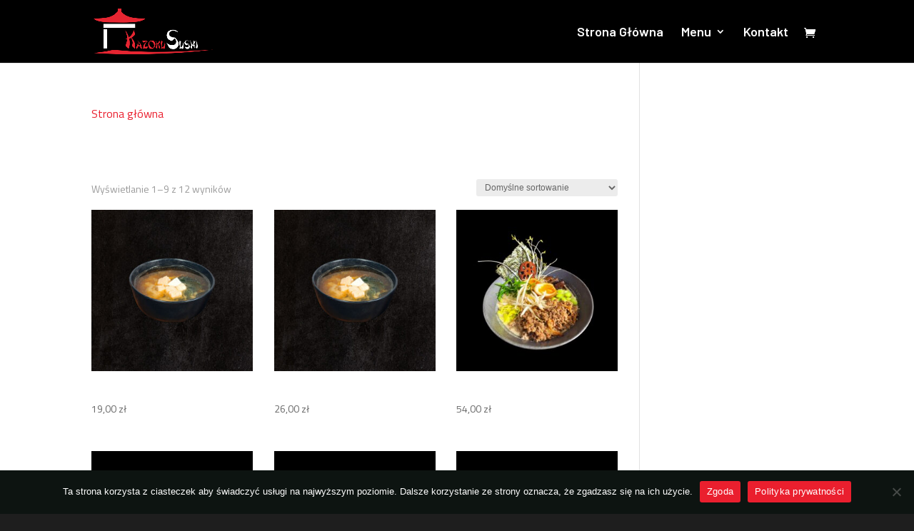

--- FILE ---
content_type: text/html; charset=UTF-8
request_url: https://kazokusushi.pl/kategoria-produktu/zupy/
body_size: 12275
content:
<!DOCTYPE html>
<html lang="pl-PL">
<head>
	<meta charset="UTF-8" />
<meta http-equiv="X-UA-Compatible" content="IE=edge">
	<link rel="pingback" href="https://kazokusushi.pl/xmlrpc.php" />

	<script type="text/javascript">
		document.documentElement.className = 'js';
	</script>
	
	<script>var et_site_url='https://kazokusushi.pl';var et_post_id='0';function et_core_page_resource_fallback(a,b){"undefined"===typeof b&&(b=a.sheet.cssRules&&0===a.sheet.cssRules.length);b&&(a.onerror=null,a.onload=null,a.href?a.href=et_site_url+"/?et_core_page_resource="+a.id+et_post_id:a.src&&(a.src=et_site_url+"/?et_core_page_resource="+a.id+et_post_id))}
</script><title>Zupy | Kazoku Sushi - Pyszne sushi w Pruszczu Gdańskim</title>
<meta name='robots' content='max-image-preview:large' />
	<style>img:is([sizes="auto" i], [sizes^="auto," i]) { contain-intrinsic-size: 3000px 1500px }</style>
	<link rel='dns-prefetch' href='//fonts.googleapis.com' />
<link rel="alternate" type="application/rss+xml" title="Kazoku Sushi - Pyszne sushi w Pruszczu Gdańskim &raquo; Kanał z wpisami" href="https://kazokusushi.pl/feed/" />
<link rel="alternate" type="application/rss+xml" title="Kazoku Sushi - Pyszne sushi w Pruszczu Gdańskim &raquo; Kanał z komentarzami" href="https://kazokusushi.pl/comments/feed/" />
<link rel="alternate" type="application/rss+xml" title="Kanał Kazoku Sushi - Pyszne sushi w Pruszczu Gdańskim &raquo; Zupy Kategoria" href="https://kazokusushi.pl/kategoria-produktu/zupy/feed/" />
<script type="text/javascript">
/* <![CDATA[ */
window._wpemojiSettings = {"baseUrl":"https:\/\/s.w.org\/images\/core\/emoji\/16.0.1\/72x72\/","ext":".png","svgUrl":"https:\/\/s.w.org\/images\/core\/emoji\/16.0.1\/svg\/","svgExt":".svg","source":{"concatemoji":"https:\/\/kazokusushi.pl\/wp-includes\/js\/wp-emoji-release.min.js?ver=6.8.3"}};
/*! This file is auto-generated */
!function(s,n){var o,i,e;function c(e){try{var t={supportTests:e,timestamp:(new Date).valueOf()};sessionStorage.setItem(o,JSON.stringify(t))}catch(e){}}function p(e,t,n){e.clearRect(0,0,e.canvas.width,e.canvas.height),e.fillText(t,0,0);var t=new Uint32Array(e.getImageData(0,0,e.canvas.width,e.canvas.height).data),a=(e.clearRect(0,0,e.canvas.width,e.canvas.height),e.fillText(n,0,0),new Uint32Array(e.getImageData(0,0,e.canvas.width,e.canvas.height).data));return t.every(function(e,t){return e===a[t]})}function u(e,t){e.clearRect(0,0,e.canvas.width,e.canvas.height),e.fillText(t,0,0);for(var n=e.getImageData(16,16,1,1),a=0;a<n.data.length;a++)if(0!==n.data[a])return!1;return!0}function f(e,t,n,a){switch(t){case"flag":return n(e,"\ud83c\udff3\ufe0f\u200d\u26a7\ufe0f","\ud83c\udff3\ufe0f\u200b\u26a7\ufe0f")?!1:!n(e,"\ud83c\udde8\ud83c\uddf6","\ud83c\udde8\u200b\ud83c\uddf6")&&!n(e,"\ud83c\udff4\udb40\udc67\udb40\udc62\udb40\udc65\udb40\udc6e\udb40\udc67\udb40\udc7f","\ud83c\udff4\u200b\udb40\udc67\u200b\udb40\udc62\u200b\udb40\udc65\u200b\udb40\udc6e\u200b\udb40\udc67\u200b\udb40\udc7f");case"emoji":return!a(e,"\ud83e\udedf")}return!1}function g(e,t,n,a){var r="undefined"!=typeof WorkerGlobalScope&&self instanceof WorkerGlobalScope?new OffscreenCanvas(300,150):s.createElement("canvas"),o=r.getContext("2d",{willReadFrequently:!0}),i=(o.textBaseline="top",o.font="600 32px Arial",{});return e.forEach(function(e){i[e]=t(o,e,n,a)}),i}function t(e){var t=s.createElement("script");t.src=e,t.defer=!0,s.head.appendChild(t)}"undefined"!=typeof Promise&&(o="wpEmojiSettingsSupports",i=["flag","emoji"],n.supports={everything:!0,everythingExceptFlag:!0},e=new Promise(function(e){s.addEventListener("DOMContentLoaded",e,{once:!0})}),new Promise(function(t){var n=function(){try{var e=JSON.parse(sessionStorage.getItem(o));if("object"==typeof e&&"number"==typeof e.timestamp&&(new Date).valueOf()<e.timestamp+604800&&"object"==typeof e.supportTests)return e.supportTests}catch(e){}return null}();if(!n){if("undefined"!=typeof Worker&&"undefined"!=typeof OffscreenCanvas&&"undefined"!=typeof URL&&URL.createObjectURL&&"undefined"!=typeof Blob)try{var e="postMessage("+g.toString()+"("+[JSON.stringify(i),f.toString(),p.toString(),u.toString()].join(",")+"));",a=new Blob([e],{type:"text/javascript"}),r=new Worker(URL.createObjectURL(a),{name:"wpTestEmojiSupports"});return void(r.onmessage=function(e){c(n=e.data),r.terminate(),t(n)})}catch(e){}c(n=g(i,f,p,u))}t(n)}).then(function(e){for(var t in e)n.supports[t]=e[t],n.supports.everything=n.supports.everything&&n.supports[t],"flag"!==t&&(n.supports.everythingExceptFlag=n.supports.everythingExceptFlag&&n.supports[t]);n.supports.everythingExceptFlag=n.supports.everythingExceptFlag&&!n.supports.flag,n.DOMReady=!1,n.readyCallback=function(){n.DOMReady=!0}}).then(function(){return e}).then(function(){var e;n.supports.everything||(n.readyCallback(),(e=n.source||{}).concatemoji?t(e.concatemoji):e.wpemoji&&e.twemoji&&(t(e.twemoji),t(e.wpemoji)))}))}((window,document),window._wpemojiSettings);
/* ]]> */
</script>
<meta content="Divi v.4.9.10" name="generator"/><style id='wp-emoji-styles-inline-css' type='text/css'>

	img.wp-smiley, img.emoji {
		display: inline !important;
		border: none !important;
		box-shadow: none !important;
		height: 1em !important;
		width: 1em !important;
		margin: 0 0.07em !important;
		vertical-align: -0.1em !important;
		background: none !important;
		padding: 0 !important;
	}
</style>
<link rel='stylesheet' id='wp-block-library-css' href='https://kazokusushi.pl/wp-includes/css/dist/block-library/style.min.css?ver=6.8.3' type='text/css' media='all' />
<style id='classic-theme-styles-inline-css' type='text/css'>
/*! This file is auto-generated */
.wp-block-button__link{color:#fff;background-color:#32373c;border-radius:9999px;box-shadow:none;text-decoration:none;padding:calc(.667em + 2px) calc(1.333em + 2px);font-size:1.125em}.wp-block-file__button{background:#32373c;color:#fff;text-decoration:none}
</style>
<style id='global-styles-inline-css' type='text/css'>
:root{--wp--preset--aspect-ratio--square: 1;--wp--preset--aspect-ratio--4-3: 4/3;--wp--preset--aspect-ratio--3-4: 3/4;--wp--preset--aspect-ratio--3-2: 3/2;--wp--preset--aspect-ratio--2-3: 2/3;--wp--preset--aspect-ratio--16-9: 16/9;--wp--preset--aspect-ratio--9-16: 9/16;--wp--preset--color--black: #000000;--wp--preset--color--cyan-bluish-gray: #abb8c3;--wp--preset--color--white: #ffffff;--wp--preset--color--pale-pink: #f78da7;--wp--preset--color--vivid-red: #cf2e2e;--wp--preset--color--luminous-vivid-orange: #ff6900;--wp--preset--color--luminous-vivid-amber: #fcb900;--wp--preset--color--light-green-cyan: #7bdcb5;--wp--preset--color--vivid-green-cyan: #00d084;--wp--preset--color--pale-cyan-blue: #8ed1fc;--wp--preset--color--vivid-cyan-blue: #0693e3;--wp--preset--color--vivid-purple: #9b51e0;--wp--preset--gradient--vivid-cyan-blue-to-vivid-purple: linear-gradient(135deg,rgba(6,147,227,1) 0%,rgb(155,81,224) 100%);--wp--preset--gradient--light-green-cyan-to-vivid-green-cyan: linear-gradient(135deg,rgb(122,220,180) 0%,rgb(0,208,130) 100%);--wp--preset--gradient--luminous-vivid-amber-to-luminous-vivid-orange: linear-gradient(135deg,rgba(252,185,0,1) 0%,rgba(255,105,0,1) 100%);--wp--preset--gradient--luminous-vivid-orange-to-vivid-red: linear-gradient(135deg,rgba(255,105,0,1) 0%,rgb(207,46,46) 100%);--wp--preset--gradient--very-light-gray-to-cyan-bluish-gray: linear-gradient(135deg,rgb(238,238,238) 0%,rgb(169,184,195) 100%);--wp--preset--gradient--cool-to-warm-spectrum: linear-gradient(135deg,rgb(74,234,220) 0%,rgb(151,120,209) 20%,rgb(207,42,186) 40%,rgb(238,44,130) 60%,rgb(251,105,98) 80%,rgb(254,248,76) 100%);--wp--preset--gradient--blush-light-purple: linear-gradient(135deg,rgb(255,206,236) 0%,rgb(152,150,240) 100%);--wp--preset--gradient--blush-bordeaux: linear-gradient(135deg,rgb(254,205,165) 0%,rgb(254,45,45) 50%,rgb(107,0,62) 100%);--wp--preset--gradient--luminous-dusk: linear-gradient(135deg,rgb(255,203,112) 0%,rgb(199,81,192) 50%,rgb(65,88,208) 100%);--wp--preset--gradient--pale-ocean: linear-gradient(135deg,rgb(255,245,203) 0%,rgb(182,227,212) 50%,rgb(51,167,181) 100%);--wp--preset--gradient--electric-grass: linear-gradient(135deg,rgb(202,248,128) 0%,rgb(113,206,126) 100%);--wp--preset--gradient--midnight: linear-gradient(135deg,rgb(2,3,129) 0%,rgb(40,116,252) 100%);--wp--preset--font-size--small: 13px;--wp--preset--font-size--medium: 20px;--wp--preset--font-size--large: 36px;--wp--preset--font-size--x-large: 42px;--wp--preset--font-family--inter: "Inter", sans-serif;--wp--preset--font-family--cardo: Cardo;--wp--preset--spacing--20: 0.44rem;--wp--preset--spacing--30: 0.67rem;--wp--preset--spacing--40: 1rem;--wp--preset--spacing--50: 1.5rem;--wp--preset--spacing--60: 2.25rem;--wp--preset--spacing--70: 3.38rem;--wp--preset--spacing--80: 5.06rem;--wp--preset--shadow--natural: 6px 6px 9px rgba(0, 0, 0, 0.2);--wp--preset--shadow--deep: 12px 12px 50px rgba(0, 0, 0, 0.4);--wp--preset--shadow--sharp: 6px 6px 0px rgba(0, 0, 0, 0.2);--wp--preset--shadow--outlined: 6px 6px 0px -3px rgba(255, 255, 255, 1), 6px 6px rgba(0, 0, 0, 1);--wp--preset--shadow--crisp: 6px 6px 0px rgba(0, 0, 0, 1);}:where(.is-layout-flex){gap: 0.5em;}:where(.is-layout-grid){gap: 0.5em;}body .is-layout-flex{display: flex;}.is-layout-flex{flex-wrap: wrap;align-items: center;}.is-layout-flex > :is(*, div){margin: 0;}body .is-layout-grid{display: grid;}.is-layout-grid > :is(*, div){margin: 0;}:where(.wp-block-columns.is-layout-flex){gap: 2em;}:where(.wp-block-columns.is-layout-grid){gap: 2em;}:where(.wp-block-post-template.is-layout-flex){gap: 1.25em;}:where(.wp-block-post-template.is-layout-grid){gap: 1.25em;}.has-black-color{color: var(--wp--preset--color--black) !important;}.has-cyan-bluish-gray-color{color: var(--wp--preset--color--cyan-bluish-gray) !important;}.has-white-color{color: var(--wp--preset--color--white) !important;}.has-pale-pink-color{color: var(--wp--preset--color--pale-pink) !important;}.has-vivid-red-color{color: var(--wp--preset--color--vivid-red) !important;}.has-luminous-vivid-orange-color{color: var(--wp--preset--color--luminous-vivid-orange) !important;}.has-luminous-vivid-amber-color{color: var(--wp--preset--color--luminous-vivid-amber) !important;}.has-light-green-cyan-color{color: var(--wp--preset--color--light-green-cyan) !important;}.has-vivid-green-cyan-color{color: var(--wp--preset--color--vivid-green-cyan) !important;}.has-pale-cyan-blue-color{color: var(--wp--preset--color--pale-cyan-blue) !important;}.has-vivid-cyan-blue-color{color: var(--wp--preset--color--vivid-cyan-blue) !important;}.has-vivid-purple-color{color: var(--wp--preset--color--vivid-purple) !important;}.has-black-background-color{background-color: var(--wp--preset--color--black) !important;}.has-cyan-bluish-gray-background-color{background-color: var(--wp--preset--color--cyan-bluish-gray) !important;}.has-white-background-color{background-color: var(--wp--preset--color--white) !important;}.has-pale-pink-background-color{background-color: var(--wp--preset--color--pale-pink) !important;}.has-vivid-red-background-color{background-color: var(--wp--preset--color--vivid-red) !important;}.has-luminous-vivid-orange-background-color{background-color: var(--wp--preset--color--luminous-vivid-orange) !important;}.has-luminous-vivid-amber-background-color{background-color: var(--wp--preset--color--luminous-vivid-amber) !important;}.has-light-green-cyan-background-color{background-color: var(--wp--preset--color--light-green-cyan) !important;}.has-vivid-green-cyan-background-color{background-color: var(--wp--preset--color--vivid-green-cyan) !important;}.has-pale-cyan-blue-background-color{background-color: var(--wp--preset--color--pale-cyan-blue) !important;}.has-vivid-cyan-blue-background-color{background-color: var(--wp--preset--color--vivid-cyan-blue) !important;}.has-vivid-purple-background-color{background-color: var(--wp--preset--color--vivid-purple) !important;}.has-black-border-color{border-color: var(--wp--preset--color--black) !important;}.has-cyan-bluish-gray-border-color{border-color: var(--wp--preset--color--cyan-bluish-gray) !important;}.has-white-border-color{border-color: var(--wp--preset--color--white) !important;}.has-pale-pink-border-color{border-color: var(--wp--preset--color--pale-pink) !important;}.has-vivid-red-border-color{border-color: var(--wp--preset--color--vivid-red) !important;}.has-luminous-vivid-orange-border-color{border-color: var(--wp--preset--color--luminous-vivid-orange) !important;}.has-luminous-vivid-amber-border-color{border-color: var(--wp--preset--color--luminous-vivid-amber) !important;}.has-light-green-cyan-border-color{border-color: var(--wp--preset--color--light-green-cyan) !important;}.has-vivid-green-cyan-border-color{border-color: var(--wp--preset--color--vivid-green-cyan) !important;}.has-pale-cyan-blue-border-color{border-color: var(--wp--preset--color--pale-cyan-blue) !important;}.has-vivid-cyan-blue-border-color{border-color: var(--wp--preset--color--vivid-cyan-blue) !important;}.has-vivid-purple-border-color{border-color: var(--wp--preset--color--vivid-purple) !important;}.has-vivid-cyan-blue-to-vivid-purple-gradient-background{background: var(--wp--preset--gradient--vivid-cyan-blue-to-vivid-purple) !important;}.has-light-green-cyan-to-vivid-green-cyan-gradient-background{background: var(--wp--preset--gradient--light-green-cyan-to-vivid-green-cyan) !important;}.has-luminous-vivid-amber-to-luminous-vivid-orange-gradient-background{background: var(--wp--preset--gradient--luminous-vivid-amber-to-luminous-vivid-orange) !important;}.has-luminous-vivid-orange-to-vivid-red-gradient-background{background: var(--wp--preset--gradient--luminous-vivid-orange-to-vivid-red) !important;}.has-very-light-gray-to-cyan-bluish-gray-gradient-background{background: var(--wp--preset--gradient--very-light-gray-to-cyan-bluish-gray) !important;}.has-cool-to-warm-spectrum-gradient-background{background: var(--wp--preset--gradient--cool-to-warm-spectrum) !important;}.has-blush-light-purple-gradient-background{background: var(--wp--preset--gradient--blush-light-purple) !important;}.has-blush-bordeaux-gradient-background{background: var(--wp--preset--gradient--blush-bordeaux) !important;}.has-luminous-dusk-gradient-background{background: var(--wp--preset--gradient--luminous-dusk) !important;}.has-pale-ocean-gradient-background{background: var(--wp--preset--gradient--pale-ocean) !important;}.has-electric-grass-gradient-background{background: var(--wp--preset--gradient--electric-grass) !important;}.has-midnight-gradient-background{background: var(--wp--preset--gradient--midnight) !important;}.has-small-font-size{font-size: var(--wp--preset--font-size--small) !important;}.has-medium-font-size{font-size: var(--wp--preset--font-size--medium) !important;}.has-large-font-size{font-size: var(--wp--preset--font-size--large) !important;}.has-x-large-font-size{font-size: var(--wp--preset--font-size--x-large) !important;}
:where(.wp-block-post-template.is-layout-flex){gap: 1.25em;}:where(.wp-block-post-template.is-layout-grid){gap: 1.25em;}
:where(.wp-block-columns.is-layout-flex){gap: 2em;}:where(.wp-block-columns.is-layout-grid){gap: 2em;}
:root :where(.wp-block-pullquote){font-size: 1.5em;line-height: 1.6;}
</style>
<link rel='stylesheet' id='cookie-notice-front-css' href='https://kazokusushi.pl/wp-content/plugins/cookie-notice/css/front.min.css?ver=2.5.7' type='text/css' media='all' />
<link rel='stylesheet' id='ex-google-fonts-css' href='//fonts.googleapis.com/css?family=Source+Sans+Pro%7CBarlow&#038;ver=1.0.0' type='text/css' media='all' />
<link rel='stylesheet' id='woocommerce-layout-css' href='https://kazokusushi.pl/wp-content/plugins/woocommerce/assets/css/woocommerce-layout.css?ver=9.4.4' type='text/css' media='all' />
<link rel='stylesheet' id='woocommerce-smallscreen-css' href='https://kazokusushi.pl/wp-content/plugins/woocommerce/assets/css/woocommerce-smallscreen.css?ver=9.4.4' type='text/css' media='only screen and (max-width: 768px)' />
<link rel='stylesheet' id='woocommerce-general-css' href='https://kazokusushi.pl/wp-content/plugins/woocommerce/assets/css/woocommerce.css?ver=9.4.4' type='text/css' media='all' />
<style id='woocommerce-inline-inline-css' type='text/css'>
.woocommerce form .form-row .required { visibility: visible; }
</style>
<link rel='stylesheet' id='shippingdistance-managment-css' href='https://kazokusushi.pl/wp-content/plugins/wpali-shipping-rate-distance/includes/css/class-wpali-shipping-rate-distance-public.css?ver=1.1.2' type='text/css' media='all' />
<link rel='stylesheet' id='divi-style-css' href='https://kazokusushi.pl/wp-content/themes/Divi/style-cpt.css?ver=4.9.10' type='text/css' media='all' />
<link rel='stylesheet' id='photoswipe-css' href='https://kazokusushi.pl/wp-content/plugins/woocommerce/assets/css/photoswipe/photoswipe.min.css?ver=9.4.4' type='text/css' media='all' />
<link rel='stylesheet' id='photoswipe-default-skin-css' href='https://kazokusushi.pl/wp-content/plugins/woocommerce/assets/css/photoswipe/default-skin/default-skin.min.css?ver=9.4.4' type='text/css' media='all' />
<link rel='stylesheet' id='ex-woo-options-css' href='https://kazokusushi.pl/wp-content/plugins/woo-exfood/inc/product-options-addon/css/style.css?ver=6.8.3' type='text/css' media='all' />
<link rel='stylesheet' id='ex-woo-food-css' href='https://kazokusushi.pl/wp-content/plugins/woo-exfood/css/style.css?ver=6.8.3' type='text/css' media='all' />
<link rel='stylesheet' id='ionicon-css' href='https://kazokusushi.pl/wp-content/plugins/woo-exfood/css/ionicon/css/ionicons.min.css?ver=6.8.3' type='text/css' media='all' />
<link rel='stylesheet' id='ex-woo-food-list-css' href='https://kazokusushi.pl/wp-content/plugins/woo-exfood/css/style-list.css?ver=6.8.3' type='text/css' media='all' />
<link rel='stylesheet' id='ex-woo-food-table-css' href='https://kazokusushi.pl/wp-content/plugins/woo-exfood/css/style-table.css?ver=6.8.3' type='text/css' media='all' />
<link rel='stylesheet' id='ex-woo-food-modal-css' href='https://kazokusushi.pl/wp-content/plugins/woo-exfood/css/modal.css?ver=6.8.3' type='text/css' media='all' />
<link rel='stylesheet' id='ex-wp-s_lick-css' href='https://kazokusushi.pl/wp-content/plugins/woo-exfood/js/ex_s_lick/ex_s_lick.css?ver=6.8.3' type='text/css' media='all' />
<link rel='stylesheet' id='ex_wp_s_lick-theme-css' href='https://kazokusushi.pl/wp-content/plugins/woo-exfood/js/ex_s_lick/ex_s_lick-theme.css?ver=6.8.3' type='text/css' media='all' />
<link rel='stylesheet' id='exwoofood-custom-css-css' href='https://kazokusushi.pl/wp-content/plugins/woo-exfood/js/ex_s_lick/ex_s_lick.css?ver=6.8.3' type='text/css' media='all' />
<style id='exwoofood-custom-css-inline-css' type='text/css'>
        .ex-fdlist .exstyle-1 figcaption .exstyle-1-button,
        .ex-fdlist[id^=ex] .exwoofood-woocommerce.woocommerce form.cart button[type="submit"],
        .exwoofood-woocommerce.woocommerce form.cart button[type="submit"],
        .exwoofood-woocommerce.woocommerce .cart:not(.grouped_form) .quantity input[type=button],
        .ex-fdlist .exstyle-2 figcaption .exstyle-2-button,
        .ex-fdlist .exstyle-3 figcaption .exstyle-3-button,
        .ex-fdlist .exstyle-4 figcaption h5,
        .ex-fdlist .exstyle-4 .exfd-icon-plus:before,
        .ex-fdlist .exstyle-4 .exfd-icon-plus:after,
        .exfd-table-1 .ex-fd-table-order .exfd-icon-plus:before,
        .exfd-table-1 .ex-fd-table-order .exfd-icon-plus:after,
        .ex-loadmore .loadmore-exfood:hover,
        .exfd-cart-content .exfd-close-cart,
        .exfd-cart-content .woocommerce-mini-cart__buttons a,
        .ex-fdlist .exstyle-4 figcaption .exbt-inline .exstyle-4-button,
        .ex_close,
        .exwf-lbicon,
        .ex-fdlist.category_left .exfd-filter .ex-menu-list .ex-active-left:after{background:#dd3333;}
        .ex-fdlist .exfd-filter .exfd-filter-group .ex-menu-list a ul li:hover,
        .ex-fdlist .exfd-filter .exfd-filter-group .ex-menu-list .ex-menu-item-active{
            background:#dd3333;
            border-color:#dd3333;
        }
        .ex-fdlist .exfd-filter .exfd-filter-group .ex-menu-list .ex-menu-item-active:not(.exfd-child-click):after,
        .ex-fdlist .exfd-filter .exfd-filter-group .ex-menu-list .ex-menu-item-active:after,
        .ex-fdlist .exstyle-4 figcaption{
            border-top-color: #dd3333;
        }
        .fdstyle-list-1 .fdlist_1_des button,
        .fdstyle-list-2 .fdlist_2_title .fdlist_2_price button,
        .fdstyle-list-3 .fdlist_3_order button,
        .ex-fdlist .exstyle-4 figcaption .exstyle-4-button.exfd-choice,
        .exwf-method-ct .exwf-method-title .at-method,
        .exwf-search .exwf-s-field,
        .exfd-cart-mini .exwf-quantity .exwf-con-quantity,
        .exwf-mngroup .mnheading-1 .mn-namegroup span:after, .exwf-mngroup .mnheading-2 .mn-namegroup span:after,
        .exwf-mngroup .exwf-mnheading.mnheading-4 h2 > span,
        .exfd-table-1 .ex-fd-table-order button{
            border-color: #dd3333;
        }
        .ex-fdlist.style-4 .item-grid{
            border-bottom-color: #dd3333;
        }
        .exwoofood-mulit-steps >div.active:after {
            border-left-color: #dd3333;
        }
        .ex-fdlist .exstyle-1 figcaption h5,
        .ex-fdlist .exstyle-2 figcaption h5,
        .ex-fdlist .exstyle-3 figcaption h5,
        .exfd-table-1 td.ex-fd-name h3 a,
        .fdstyle-list-1 .fdlist_1_title .fdlist_1_price,
        .ex-fdlist .ex-popup-location .ex-popup-content .ex-popup-info h1,
        .ex-fdlist.category_left .exfd-filter .ex-menu-list a:hover,
        .ex-fdlist.category_left .exfd-filter .ex-menu-list .ex-active-left,
        .ex-fdlist.ex-fdcarousel .ex_s_lick-dots li.ex_s_lick-active button:before,
        .exfd-admin-review > span > i.icon,
        .ex_modal .modal-content .ex_s_lick-dots li button:before,
        .ex-fdlist .exfd-filter.exwf-fticon-style .exfd-filter-group .ex-menu-list .ex-menu-item-active:not(li),
        .exwf-method-ct .exwf-method-title .at-method,
        .ex-fdlist.ex-fdcarousel .ex_s_lick-dots li button:before{
            color: #dd3333;
        }
        .exwf-cksp-method.exwf-method-ct .exwf-method-title .at-method,
        .exfd-pagination .page-navi .page-numbers.current {
            background-color: #dd3333;
            border-color: #dd3333;
        }
        .ex-loadmore .loadmore-exfood{
            border-color: #dd3333;
            color: #dd3333;
        }
        .exwf-button,
        .ex-loadmore .loadmore-exfood span:not(.load-text),
        .ex-fdlist .exfd-shopping-cart,
        .fdstyle-list-1 .exfd-icon-plus:before,
        .fdstyle-list-1 .exfd-icon-plus:after,
        .fdstyle-list-2 .exfd-icon-plus:before,
        .fdstyle-list-3 .exfd-icon-plus:before,
        .fdstyle-list-2 .exfd-icon-plus:after,
        .fdstyle-list-3 .exfd-icon-plus:after,
        .exfd-cart-mini .exwf-quantity .exwf-con-quantity > input,
        .exfd-table-1 th{
            background-color: #dd3333;
        }
        @media screen and (max-width: 768px){

        }
        @media screen and (max-width: 992px) and (min-width: 769px){

        }
                .ex-fdlist,.exwf-mngroup{font-family: "Barlow", sans-serif;}
            	.ex-fdlist,
        .exfd-table-1 td,.exwf-mngroup{color: #ffffff;}
            	.ex-fdlist .exstyle-1 h3 a,
        .ex-fdlist .exstyle-2 h3 a,
        .ex-fdlist .exstyle-4 h3 a,
        .ex-popup-location .ex-popup-content .ex-popup-info h1,
        .ex-fdlist .exfd-filter .exfd-filter-group .ex-menu-list a,
        .ex_modal .modal-content .fd_modal_des h3,
        .fdstyle-list-1 .fdlist_1_title .fdlist_1_name,
        .fdstyle-list-2 .fdlist_2_title .fdlist_2_name,
        .fdstyle-list-3 .fdlist_3_title h3,
        .exfd-table-1 td.ex-fd-name h3 a,
        .ex-fdlist .exfd-filter .exfd-filter-group .ex-menu-select select{color: #ffffff;}
                .ex-fdlist .exstyle-1 figcaption h5,
        .ex-fdlist .exstyle-2 figcaption h5,
        .ex-fdlist .exstyle-3 figcaption h5,
        .ex-fdlist .exstyle-4 figcaption h5,
        .exfd-table-1 td .exfd-price-detail,
        .fdstyle-list-1 .fdlist_1_title .fdlist_1_price,
        .fdstyle-list-2 .fdlist_2_title .fdlist_2_price,
        .ex_modal .modal-content .fd_modal_des h5{color: #dd3333;}
            	.ex_modal .modal-content .fd_modal_des .exfd_nutrition li{color: #1e73be;}
        .ex-fdlist .exstyle-2 figcaption p {
    margin: 0px;
    padding: 0px;
    margin-bottom: 0px;
    margin-top: 15px;
    text-align: center;
}
</style>
<script type="text/javascript" id="cookie-notice-front-js-before">
/* <![CDATA[ */
var cnArgs = {"ajaxUrl":"https:\/\/kazokusushi.pl\/wp-admin\/admin-ajax.php","nonce":"5ecd6eb9f3","hideEffect":"fade","position":"bottom","onScroll":false,"onScrollOffset":100,"onClick":false,"cookieName":"cookie_notice_accepted","cookieTime":2592000,"cookieTimeRejected":2592000,"globalCookie":false,"redirection":false,"cache":false,"revokeCookies":false,"revokeCookiesOpt":"automatic"};
/* ]]> */
</script>
<script type="text/javascript" src="https://kazokusushi.pl/wp-content/plugins/cookie-notice/js/front.min.js?ver=2.5.7" id="cookie-notice-front-js"></script>
<script type="text/javascript" src="https://kazokusushi.pl/wp-includes/js/jquery/jquery.min.js?ver=3.7.1" id="jquery-core-js"></script>
<script type="text/javascript" src="https://kazokusushi.pl/wp-includes/js/jquery/jquery-migrate.min.js?ver=3.4.1" id="jquery-migrate-js"></script>
<script type="text/javascript" src="https://kazokusushi.pl/wp-content/plugins/woo-exfood/inc/product-options-addon/js/options-addon.js?ver=1.5" id="ex-woo-options-js"></script>
<script type="text/javascript" src="https://kazokusushi.pl/wp-content/plugins/woocommerce/assets/js/jquery-blockui/jquery.blockUI.min.js?ver=2.7.0-wc.9.4.4" id="jquery-blockui-js" data-wp-strategy="defer"></script>
<script type="text/javascript" id="wc-add-to-cart-js-extra">
/* <![CDATA[ */
var wc_add_to_cart_params = {"ajax_url":"\/wp-admin\/admin-ajax.php","wc_ajax_url":"\/?wc-ajax=%%endpoint%%","i18n_view_cart":"Zobacz koszyk","cart_url":"https:\/\/kazokusushi.pl\/koszyk-2\/","is_cart":"","cart_redirect_after_add":"no"};
/* ]]> */
</script>
<script type="text/javascript" src="https://kazokusushi.pl/wp-content/plugins/woocommerce/assets/js/frontend/add-to-cart.min.js?ver=9.4.4" id="wc-add-to-cart-js" data-wp-strategy="defer"></script>
<script type="text/javascript" src="https://kazokusushi.pl/wp-content/plugins/woocommerce/assets/js/js-cookie/js.cookie.min.js?ver=2.1.4-wc.9.4.4" id="js-cookie-js" defer="defer" data-wp-strategy="defer"></script>
<script type="text/javascript" id="woocommerce-js-extra">
/* <![CDATA[ */
var woocommerce_params = {"ajax_url":"\/wp-admin\/admin-ajax.php","wc_ajax_url":"\/?wc-ajax=%%endpoint%%"};
/* ]]> */
</script>
<script type="text/javascript" src="https://kazokusushi.pl/wp-content/plugins/woocommerce/assets/js/frontend/woocommerce.min.js?ver=9.4.4" id="woocommerce-js" defer="defer" data-wp-strategy="defer"></script>
<script type="text/javascript" src="https://kazokusushi.pl/wp-content/plugins/wpali-shipping-rate-distance/includes/js/class-wpali-shipping-rate-distance-public.js?ver=1.1.2" id="shippingdistance-man-js"></script>
<script type="text/javascript" src="https://kazokusushi.pl/wp-content/plugins/woocommerce/assets/js/zoom/jquery.zoom.min.js?ver=1.7.21-wc.9.4.4" id="zoom-js" defer="defer" data-wp-strategy="defer"></script>
<script type="text/javascript" src="https://kazokusushi.pl/wp-content/plugins/woocommerce/assets/js/flexslider/jquery.flexslider.min.js?ver=2.7.2-wc.9.4.4" id="flexslider-js" defer="defer" data-wp-strategy="defer"></script>
<script type="text/javascript" src="https://kazokusushi.pl/wp-content/plugins/woocommerce/assets/js/photoswipe/photoswipe.min.js?ver=4.1.1-wc.9.4.4" id="photoswipe-js" defer="defer" data-wp-strategy="defer"></script>
<script type="text/javascript" src="https://kazokusushi.pl/wp-content/plugins/woocommerce/assets/js/photoswipe/photoswipe-ui-default.min.js?ver=4.1.1-wc.9.4.4" id="photoswipe-ui-default-js" defer="defer" data-wp-strategy="defer"></script>
<script type="text/javascript" id="wc-single-product-js-extra">
/* <![CDATA[ */
var wc_single_product_params = {"i18n_required_rating_text":"Prosz\u0119 wybra\u0107 ocen\u0119","review_rating_required":"yes","flexslider":{"rtl":false,"animation":"slide","smoothHeight":true,"directionNav":false,"controlNav":"thumbnails","slideshow":false,"animationSpeed":500,"animationLoop":false,"allowOneSlide":false},"zoom_enabled":"1","zoom_options":[],"photoswipe_enabled":"1","photoswipe_options":{"shareEl":false,"closeOnScroll":false,"history":false,"hideAnimationDuration":0,"showAnimationDuration":0},"flexslider_enabled":"1"};
/* ]]> */
</script>
<script type="text/javascript" src="https://kazokusushi.pl/wp-content/plugins/woocommerce/assets/js/frontend/single-product.min.js?ver=9.4.4" id="wc-single-product-js" defer="defer" data-wp-strategy="defer"></script>
<script type="text/javascript" id="wc-cart-fragments-js-extra">
/* <![CDATA[ */
var wc_cart_fragments_params = {"ajax_url":"\/wp-admin\/admin-ajax.php","wc_ajax_url":"\/?wc-ajax=%%endpoint%%","cart_hash_key":"wc_cart_hash_d8dc8ffa3ea7be6f02552803df7327fd","fragment_name":"wc_fragments_d8dc8ffa3ea7be6f02552803df7327fd","request_timeout":"5000"};
/* ]]> */
</script>
<script type="text/javascript" src="https://kazokusushi.pl/wp-content/plugins/woocommerce/assets/js/frontend/cart-fragments.min.js?ver=9.4.4" id="wc-cart-fragments-js" defer="defer" data-wp-strategy="defer"></script>
<script type="text/javascript" id="ex-woo-food-js-extra">
/* <![CDATA[ */
var exwf_jspr = {"ajaxurl":"https:\/\/kazokusushi.pl\/wp-admin\/admin-ajax.php"};
/* ]]> */
</script>
<script type="text/javascript" src="https://kazokusushi.pl/wp-content/plugins/woo-exfood/js/food.min.js?ver=2.4.1" id="ex-woo-food-js"></script>
<script type="text/javascript" src="https://kazokusushi.pl/wp-content/plugins/woo-exfood/js/ajax-add-to-cart.min.js?ver=2.0" id="ex-woo-food-ajax-cart-js"></script>
<script type="text/javascript" src="https://kazokusushi.pl/wp-content/plugins/woo-exfood/js/ex_s_lick/ex_s_lick.js?ver=1.0" id="ex_wp_s_lick-js"></script>
<link rel="https://api.w.org/" href="https://kazokusushi.pl/wp-json/" /><link rel="alternate" title="JSON" type="application/json" href="https://kazokusushi.pl/wp-json/wp/v2/product_cat/118" /><link rel="EditURI" type="application/rsd+xml" title="RSD" href="https://kazokusushi.pl/xmlrpc.php?rsd" />
<meta name="generator" content="WordPress 6.8.3" />
<meta name="generator" content="WooCommerce 9.4.4" />
<meta name="viewport" content="width=device-width, initial-scale=1.0, maximum-scale=1.0, user-scalable=0" /><link rel="preload" href="https://kazokusushi.pl/wp-content/themes/Divi/core/admin/fonts/modules.ttf" as="font" crossorigin="anonymous"><link rel="shortcut icon" href="" />	<noscript><style>.woocommerce-product-gallery{ opacity: 1 !important; }</style></noscript>
	<style type="text/css" id="custom-background-css">
body.custom-background { background-color: #1e1e1e; }
</style>
	<style class='wp-fonts-local' type='text/css'>
@font-face{font-family:Inter;font-style:normal;font-weight:300 900;font-display:fallback;src:url('https://kazokusushi.pl/wp-content/plugins/woocommerce/assets/fonts/Inter-VariableFont_slnt,wght.woff2') format('woff2');font-stretch:normal;}
@font-face{font-family:Cardo;font-style:normal;font-weight:400;font-display:fallback;src:url('https://kazokusushi.pl/wp-content/plugins/woocommerce/assets/fonts/cardo_normal_400.woff2') format('woff2');}
</style>
<link rel="stylesheet" id="et-divi-customizer-cpt-global-cached-inline-styles" href="https://kazokusushi.pl/wp-content/et-cache/global/et-divi-customizer-cpt-global-17687814129397.min.css" onerror="et_core_page_resource_fallback(this, true)" onload="et_core_page_resource_fallback(this)" /><link rel="stylesheet" id="et-divi-customizer-global-cached-inline-styles" href="https://kazokusushi.pl/wp-content/et-cache/global/et-divi-customizer-global-17687810130603.min.css" onerror="et_core_page_resource_fallback(this, true)" onload="et_core_page_resource_fallback(this)" /><link rel="stylesheet" id="et-core-unified-cpt-4604-cached-inline-styles" href="https://kazokusushi.pl/wp-content/et-cache/4604/et-core-unified-cpt-4604-17687814129397.min.css" onerror="et_core_page_resource_fallback(this, true)" onload="et_core_page_resource_fallback(this)" /></head>
<body class="archive tax-product_cat term-zupy term-118 custom-background wp-theme-Divi theme-Divi et-tb-has-template et-tb-has-footer cookies-not-set woocommerce woocommerce-page woocommerce-no-js et_button_no_icon et_pb_button_helper_class et_fixed_nav et_show_nav et_primary_nav_dropdown_animation_fade et_secondary_nav_dropdown_animation_fade et_header_style_left et_cover_background osx et_pb_gutters2 et_right_sidebar et_divi_theme et-db et_minified_js et_minified_css">
	<div id="page-container">
<div id="et-boc" class="et-boc">
			
		

	<header id="main-header" data-height-onload="74">
		<div class="container clearfix et_menu_container">
					<div class="logo_container">
				<span class="logo_helper"></span>
				<a href="https://kazokusushi.pl/">
				<img src="https://kazokusushi.pl/wp-content/uploads/2021/07/logo-biale.png" width="581" height="221" alt="Kazoku Sushi - Pyszne sushi w Pruszczu Gdańskim" id="logo" data-height-percentage="72" />
				</a>
			</div>
					<div id="et-top-navigation" data-height="74" data-fixed-height="74">
									<nav id="top-menu-nav">
					<ul id="top-menu" class="nav"><li class="menu-item menu-item-type-post_type menu-item-object-page menu-item-home menu-item-4279"><a href="https://kazokusushi.pl/">Strona Główna</a></li>
<li class="menu-item menu-item-type-post_type menu-item-object-page menu-item-has-children menu-item-4540"><a href="https://kazokusushi.pl/menu/">Menu</a>
<ul class="sub-menu">
	<li class="menu-item menu-item-type-post_type menu-item-object-page menu-item-4670"><a href="https://kazokusushi.pl/dania-gorace-2/">Dania Gorące</a></li>
	<li class="menu-item menu-item-type-post_type menu-item-object-page menu-item-4291"><a href="https://kazokusushi.pl/przystawki/">Przystawki</a></li>
	<li class="menu-item menu-item-type-post_type menu-item-object-page menu-item-4287"><a href="https://kazokusushi.pl/lunch/">Lunch</a></li>
	<li class="menu-item menu-item-type-post_type menu-item-object-page menu-item-4339"><a href="https://kazokusushi.pl/zupy/">Zupy</a></li>
	<li class="menu-item menu-item-type-post_type menu-item-object-page menu-item-8904"><a href="https://kazokusushi.pl/poke-bowl/">Poke Bowl</a></li>
	<li class="menu-item menu-item-type-post_type menu-item-object-page menu-item-4290"><a href="https://kazokusushi.pl/nowosci/">Nowości</a></li>
	<li class="menu-item menu-item-type-post_type menu-item-object-page menu-item-has-children menu-item-4504"><a href="https://kazokusushi.pl/sushi/">Sushi</a>
	<ul class="sub-menu">
		<li class="menu-item menu-item-type-post_type menu-item-object-page menu-item-4342"><a href="https://kazokusushi.pl/sushi/zestawy/">Zestawy</a></li>
		<li class="menu-item menu-item-type-post_type menu-item-object-page menu-item-4294"><a href="https://kazokusushi.pl/sushi/california/">California</a></li>
		<li class="menu-item menu-item-type-post_type menu-item-object-page menu-item-4295"><a href="https://kazokusushi.pl/sushi/california-fusion/">California Fusion</a></li>
		<li class="menu-item menu-item-type-post_type menu-item-object-page menu-item-4296"><a href="https://kazokusushi.pl/sushi/futomaki/">Futomaki</a></li>
		<li class="menu-item menu-item-type-post_type menu-item-object-page menu-item-4297"><a href="https://kazokusushi.pl/sushi/futomaki-grill/">Futomaki Grill</a></li>
		<li class="menu-item menu-item-type-post_type menu-item-object-page menu-item-4298"><a href="https://kazokusushi.pl/sushi/futomaki-tempura/">Futomaki Tempura</a></li>
		<li class="menu-item menu-item-type-post_type menu-item-object-page menu-item-4299"><a href="https://kazokusushi.pl/sushi/gunkan/">Gunkan</a></li>
		<li class="menu-item menu-item-type-post_type menu-item-object-page menu-item-4300"><a href="https://kazokusushi.pl/sushi/hosomaki/">Hosomaki</a></li>
		<li class="menu-item menu-item-type-post_type menu-item-object-page menu-item-4301"><a href="https://kazokusushi.pl/sushi/maki-ten/">Maki Ten</a></li>
		<li class="menu-item menu-item-type-post_type menu-item-object-page menu-item-4343"><a href="https://kazokusushi.pl/sushi/nigiri/">Nigiri</a></li>
		<li class="menu-item menu-item-type-post_type menu-item-object-page menu-item-4341"><a href="https://kazokusushi.pl/sashimi/">Sashimi</a></li>
	</ul>
</li>
	<li class="menu-item menu-item-type-post_type menu-item-object-page menu-item-4340"><a href="https://kazokusushi.pl/tatary/">Tatary</a></li>
	<li class="menu-item menu-item-type-post_type menu-item-object-page menu-item-4292"><a href="https://kazokusushi.pl/salatki/">Sałatki</a></li>
	<li class="menu-item menu-item-type-post_type menu-item-object-page menu-item-4288"><a href="https://kazokusushi.pl/desery/">Desery</a></li>
	<li class="menu-item menu-item-type-post_type menu-item-object-page menu-item-has-children menu-item-4281"><a href="https://kazokusushi.pl/napoje/">Napoje</a>
	<ul class="sub-menu">
		<li class="menu-item menu-item-type-post_type menu-item-object-page menu-item-4282"><a href="https://kazokusushi.pl/napoje/herbaty/">Herbaty</a></li>
		<li class="menu-item menu-item-type-post_type menu-item-object-page menu-item-4283"><a href="https://kazokusushi.pl/napoje/sake/">Alkohole</a></li>
		<li class="menu-item menu-item-type-post_type menu-item-object-page menu-item-4284"><a href="https://kazokusushi.pl/napoje/zimne-napoje/">Zimne Napoje</a></li>
	</ul>
</li>
</ul>
</li>
<li class="menu-item menu-item-type-post_type menu-item-object-page menu-item-4309"><a href="https://kazokusushi.pl/kontakt/">Kontakt</a></li>
</ul>					</nav>
				
				<a href="https://kazokusushi.pl/koszyk-2/" class="et-cart-info">
				<span></span>
			</a>
				
				
				<div id="et_mobile_nav_menu">
				<div class="mobile_nav closed">
					<span class="select_page">Zaznacz stronę</span>
					<span class="mobile_menu_bar mobile_menu_bar_toggle"></span>
				</div>
			</div>			</div> <!-- #et-top-navigation -->
		</div> <!-- .container -->
		<div class="et_search_outer">
			<div class="container et_search_form_container">
				<form role="search" method="get" class="et-search-form" action="https://kazokusushi.pl/">
				<input type="search" class="et-search-field" placeholder="Wyszukiwanie &hellip;" value="" name="s" title="Szukaj:" />				</form>
				<span class="et_close_search_field"></span>
			</div>
		</div>
	</header> <!-- #main-header -->
<div id="et-main-area">
	
		<div id="main-content">
			<div class="container">
				<div id="content-area" class="clearfix">
					<div id="left-area"><nav class="woocommerce-breadcrumb" aria-label="Breadcrumb"><a href="https://kazokusushi.pl">Strona główna</a>&nbsp;&#47;&nbsp;Zupy</nav><header class="woocommerce-products-header">
			<h1 class="woocommerce-products-header__title page-title">Zupy</h1>
	
	</header>
<div class="woocommerce-notices-wrapper"></div><p class="woocommerce-result-count" >
	Wyświetlanie 1&ndash;9 z 12 wyników</p>
<form class="woocommerce-ordering" method="get">
	<select name="orderby" class="orderby" aria-label="Zamówienie w sklepie">
					<option value="menu_order"  selected='selected'>Domyślne sortowanie</option>
					<option value="popularity" >Sortuj wg popularności</option>
					<option value="date" >Sortuj od najnowszych</option>
					<option value="price" >Sortuj po cenie od najniższej</option>
					<option value="price-desc" >Sortuj po cenie od najwyższej</option>
			</select>
	<input type="hidden" name="paged" value="1" />
	</form>
<ul class="products columns-3">
<li class="product type-product post-4654 status-publish first instock product_cat-zupy has-post-thumbnail taxable shipping-taxable purchasable product-type-simple">
	<a href="https://kazokusushi.pl/produkt/misoshiru-2/" class="woocommerce-LoopProduct-link woocommerce-loop-product__link"><span class="et_shop_image"><img width="300" height="300" src="https://kazokusushi.pl/wp-content/uploads/2021/06/miso-300x300.jpg" class="attachment-woocommerce_thumbnail size-woocommerce_thumbnail" alt="" decoding="async" fetchpriority="high" /><span class="et_overlay"></span></span><h2 class="woocommerce-loop-product__title">Miso</h2>
	<span class="price"><span class="woocommerce-Price-amount amount"><bdi>19,00&nbsp;<span class="woocommerce-Price-currencySymbol">&#122;&#322;</span></bdi></span></span>
</a></li>
<li class="product type-product post-3902 status-publish instock product_cat-zupy has-post-thumbnail taxable shipping-taxable purchasable product-type-simple">
	<a href="https://kazokusushi.pl/produkt/misoshiru/" class="woocommerce-LoopProduct-link woocommerce-loop-product__link"><span class="et_shop_image"><img width="300" height="300" src="https://kazokusushi.pl/wp-content/uploads/2021/06/miso-300x300.jpg" class="attachment-woocommerce_thumbnail size-woocommerce_thumbnail" alt="" decoding="async" /><span class="et_overlay"></span></span><h2 class="woocommerce-loop-product__title">Miso no Sake</h2>
	<span class="price"><span class="woocommerce-Price-amount amount"><bdi>26,00&nbsp;<span class="woocommerce-Price-currencySymbol">&#122;&#322;</span></bdi></span></span>
</a></li>
<li class="product type-product post-10559 status-publish last instock product_cat-zupy has-post-thumbnail taxable shipping-taxable purchasable product-type-simple">
	<a href="https://kazokusushi.pl/produkt/ramen-tantanmen/" class="woocommerce-LoopProduct-link woocommerce-loop-product__link"><span class="et_shop_image"><img width="300" height="300" src="https://kazokusushi.pl/wp-content/uploads/2025/12/tanaaa-300x300.jpg" class="attachment-woocommerce_thumbnail size-woocommerce_thumbnail" alt="" decoding="async" /><span class="et_overlay"></span></span><h2 class="woocommerce-loop-product__title">Ramen Tantanmen</h2>
	<span class="price"><span class="woocommerce-Price-amount amount"><bdi>54,00&nbsp;<span class="woocommerce-Price-currencySymbol">&#122;&#322;</span></bdi></span></span>
</a></li>
<li class="product type-product post-5356 status-publish first instock product_cat-zupy has-post-thumbnail taxable shipping-taxable purchasable product-type-simple">
	<a href="https://kazokusushi.pl/produkt/ramen-ton-classic/" class="woocommerce-LoopProduct-link woocommerce-loop-product__link"><span class="et_shop_image"><img width="300" height="300" src="https://kazokusushi.pl/wp-content/uploads/2022/06/ton-2-300x300.jpg" class="attachment-woocommerce_thumbnail size-woocommerce_thumbnail" alt="" decoding="async" loading="lazy" /><span class="et_overlay"></span></span><h2 class="woocommerce-loop-product__title">Ramen Ton Classic</h2>
	<span class="price"><span class="woocommerce-Price-amount amount"><bdi>49,00&nbsp;<span class="woocommerce-Price-currencySymbol">&#122;&#322;</span></bdi></span></span>
</a></li>
<li class="product type-product post-5357 status-publish instock product_cat-zupy has-post-thumbnail taxable shipping-taxable purchasable product-type-simple">
	<a href="https://kazokusushi.pl/produkt/ramen-ton-picante/" class="woocommerce-LoopProduct-link woocommerce-loop-product__link"><span class="et_shop_image"><img width="300" height="300" src="https://kazokusushi.pl/wp-content/uploads/2022/06/ton-2-300x300.jpg" class="attachment-woocommerce_thumbnail size-woocommerce_thumbnail" alt="" decoding="async" loading="lazy" /><span class="et_overlay"></span></span><h2 class="woocommerce-loop-product__title">Ramen Ton Picante</h2>
	<span class="price"><span class="woocommerce-Price-amount amount"><bdi>49,00&nbsp;<span class="woocommerce-Price-currencySymbol">&#122;&#322;</span></bdi></span></span>
</a></li>
<li class="product type-product post-4592 status-publish last instock product_cat-zupy has-post-thumbnail taxable shipping-taxable purchasable product-type-simple">
	<a href="https://kazokusushi.pl/produkt/ramen/" class="woocommerce-LoopProduct-link woocommerce-loop-product__link"><span class="et_shop_image"><img width="300" height="300" src="https://kazokusushi.pl/wp-content/uploads/2022/06/tori-1-300x300.jpg" class="attachment-woocommerce_thumbnail size-woocommerce_thumbnail" alt="" decoding="async" loading="lazy" /><span class="et_overlay"></span></span><h2 class="woocommerce-loop-product__title">Ramen Tori Classic</h2>
	<span class="price"><span class="woocommerce-Price-amount amount"><bdi>49,00&nbsp;<span class="woocommerce-Price-currencySymbol">&#122;&#322;</span></bdi></span></span>
</a></li>
<li class="product type-product post-5349 status-publish first instock product_cat-zupy has-post-thumbnail taxable shipping-taxable purchasable product-type-simple">
	<a href="https://kazokusushi.pl/produkt/ramen-tori-picante/" class="woocommerce-LoopProduct-link woocommerce-loop-product__link"><span class="et_shop_image"><img width="300" height="300" src="https://kazokusushi.pl/wp-content/uploads/2022/06/tori-1-300x300.jpg" class="attachment-woocommerce_thumbnail size-woocommerce_thumbnail" alt="" decoding="async" loading="lazy" /><span class="et_overlay"></span></span><h2 class="woocommerce-loop-product__title">Ramen Tori Picante</h2>
	<span class="price"><span class="woocommerce-Price-amount amount"><bdi>49,00&nbsp;<span class="woocommerce-Price-currencySymbol">&#122;&#322;</span></bdi></span></span>
</a></li>
<li class="product type-product post-3900 status-publish instock product_cat-zupy has-post-thumbnail taxable shipping-taxable purchasable product-type-simple">
	<a href="https://kazokusushi.pl/produkt/sakana-z-krewetkami/" class="woocommerce-LoopProduct-link woocommerce-loop-product__link"><span class="et_shop_image"><img width="300" height="300" src="https://kazokusushi.pl/wp-content/uploads/2021/11/sakana-300x300.jpg" class="attachment-woocommerce_thumbnail size-woocommerce_thumbnail" alt="" decoding="async" loading="lazy" /><span class="et_overlay"></span></span><h2 class="woocommerce-loop-product__title">Sakana z Krewetkami</h2>
	<span class="price"><span class="woocommerce-Price-amount amount"><bdi>39,00&nbsp;<span class="woocommerce-Price-currencySymbol">&#122;&#322;</span></bdi></span></span>
</a></li>
<li class="product type-product post-4578 status-publish last instock product_cat-zupy has-post-thumbnail taxable shipping-taxable purchasable product-type-simple">
	<a href="https://kazokusushi.pl/produkt/sakan-z-kurczakiem/" class="woocommerce-LoopProduct-link woocommerce-loop-product__link"><span class="et_shop_image"><img width="300" height="300" src="https://kazokusushi.pl/wp-content/uploads/2021/11/sakana-300x300.jpg" class="attachment-woocommerce_thumbnail size-woocommerce_thumbnail" alt="" decoding="async" loading="lazy" /><span class="et_overlay"></span></span><h2 class="woocommerce-loop-product__title">Sakana z Kurczakiem</h2>
	<span class="price"><span class="woocommerce-Price-amount amount"><bdi>39,00&nbsp;<span class="woocommerce-Price-currencySymbol">&#122;&#322;</span></bdi></span></span>
</a></li>
</ul>
<nav class="woocommerce-pagination" aria-label="Paginacja produktów">
	<ul class='page-numbers'>
	<li><span aria-current="page" class="page-numbers current">1</span></li>
	<li><a class="page-numbers" href="https://kazokusushi.pl/kategoria-produktu/zupy/page/2/">2</a></li>
	<li><a class="next page-numbers" href="https://kazokusushi.pl/kategoria-produktu/zupy/page/2/">&rarr;</a></li>
</ul>
</nav>
</div> <!-- #left-area -->
				</div> <!-- #content-area -->
			</div> <!-- .container -->
		</div> <!-- #main-content -->	<footer class="et-l et-l--footer">
			<div class="et_builder_inner_content et_pb_gutters2"><div class="et_pb_section et_pb_section_0_tb_footer et_pb_with_background et_section_regular" >
				
				
				
				
					<div class="et_pb_row et_pb_row_0_tb_footer">
				<div class="et_pb_column et_pb_column_1_3 et_pb_column_0_tb_footer  et_pb_css_mix_blend_mode_passthrough">
				
				
				<div class="et_pb_module et_pb_text et_pb_text_0_tb_footer  et_pb_text_align_left et_pb_bg_layout_light">
				
				
				<div class="et_pb_text_inner"><p>Wykonanie PING</p></div>
			</div> <!-- .et_pb_text -->
			</div> <!-- .et_pb_column --><div class="et_pb_column et_pb_column_1_3 et_pb_column_1_tb_footer  et_pb_css_mix_blend_mode_passthrough">
				
				
				<div class="et_pb_module et_pb_text et_pb_text_1_tb_footer  et_pb_text_align_left et_pb_bg_layout_light">
				
				
				<div class="et_pb_text_inner"><p><a href="https://kazokusushi.pl/polityka-prywatnosci/">Polityka Prywatności // RODO</a></p></div>
			</div> <!-- .et_pb_text -->
			</div> <!-- .et_pb_column --><div class="et_pb_column et_pb_column_1_3 et_pb_column_2_tb_footer  et_pb_css_mix_blend_mode_passthrough et-last-child">
				
				
				<div class="et_pb_module et_pb_text et_pb_text_2_tb_footer  et_pb_text_align_left et_pb_bg_layout_light">
				
				
				<div class="et_pb_text_inner"><p><a href="https://kazokusushi.pl/regulamin-zamowien-online/">Regulamin Zamówień Online</a></p></div>
			</div> <!-- .et_pb_text -->
			</div> <!-- .et_pb_column -->
				
				
			</div> <!-- .et_pb_row -->
				
				
			</div> <!-- .et_pb_section -->		</div><!-- .et_builder_inner_content -->
	</footer><!-- .et-l -->
	    </div> <!-- #et-main-area -->

			
		</div><!-- #et-boc -->
		</div> <!-- #page-container -->

			<script type="speculationrules">
{"prefetch":[{"source":"document","where":{"and":[{"href_matches":"\/*"},{"not":{"href_matches":["\/wp-*.php","\/wp-admin\/*","\/wp-content\/uploads\/*","\/wp-content\/*","\/wp-content\/plugins\/*","\/wp-content\/themes\/Divi\/*","\/*\\?(.+)"]}},{"not":{"selector_matches":"a[rel~=\"nofollow\"]"}},{"not":{"selector_matches":".no-prefetch, .no-prefetch a"}}]},"eagerness":"conservative"}]}
</script>
<script type="application/ld+json">{"@context":"https:\/\/schema.org\/","@type":"BreadcrumbList","itemListElement":[{"@type":"ListItem","position":1,"item":{"name":"Strona g\u0142\u00f3wna","@id":"https:\/\/kazokusushi.pl"}},{"@type":"ListItem","position":2,"item":{"name":"Zupy","@id":"https:\/\/kazokusushi.pl\/kategoria-produktu\/zupy\/"}}]}</script>	<script type='text/javascript'>
		(function () {
			var c = document.body.className;
			c = c.replace(/woocommerce-no-js/, 'woocommerce-js');
			document.body.className = c;
		})();
	</script>
	
<div class="pswp" tabindex="-1" role="dialog" aria-hidden="true">
	<div class="pswp__bg"></div>
	<div class="pswp__scroll-wrap">
		<div class="pswp__container">
			<div class="pswp__item"></div>
			<div class="pswp__item"></div>
			<div class="pswp__item"></div>
		</div>
		<div class="pswp__ui pswp__ui--hidden">
			<div class="pswp__top-bar">
				<div class="pswp__counter"></div>
				<button class="pswp__button pswp__button--close" aria-label="Zamknij (Esc)"></button>
				<button class="pswp__button pswp__button--share" aria-label="Udostępnij"></button>
				<button class="pswp__button pswp__button--fs" aria-label="Przełącz tryb pełnoekranowy"></button>
				<button class="pswp__button pswp__button--zoom" aria-label="Powiększ/zmniejsz"></button>
				<div class="pswp__preloader">
					<div class="pswp__preloader__icn">
						<div class="pswp__preloader__cut">
							<div class="pswp__preloader__donut"></div>
						</div>
					</div>
				</div>
			</div>
			<div class="pswp__share-modal pswp__share-modal--hidden pswp__single-tap">
				<div class="pswp__share-tooltip"></div>
			</div>
			<button class="pswp__button pswp__button--arrow--left" aria-label="Poprzedni (strzałka w lewo)"></button>
			<button class="pswp__button pswp__button--arrow--right" aria-label="Następny (strzałka w prawo)"></button>
			<div class="pswp__caption">
				<div class="pswp__caption__center"></div>
			</div>
		</div>
	</div>
</div>
<link rel='stylesheet' id='wc-blocks-style-css' href='https://kazokusushi.pl/wp-content/plugins/woocommerce/assets/client/blocks/wc-blocks.css?ver=wc-9.4.4' type='text/css' media='all' />
<link rel='stylesheet' id='et-builder-googlefonts-css' href='https://fonts.googleapis.com/css?family=Barlow:100,100italic,200,200italic,300,300italic,regular,italic,500,500italic,600,600italic,700,700italic,800,800italic,900,900italic|Titillium+Web:200,200italic,300,300italic,regular,italic,600,600italic,700,700italic,900&#038;subset=latin,latin-ext&#038;display=swap' type='text/css' media='all' />
<script type="text/javascript" id="divi-custom-script-js-extra">
/* <![CDATA[ */
var DIVI = {"item_count":"%d Item","items_count":"%d Items"};
var et_shortcodes_strings = {"previous":"Poprzednie","next":"Nast\u0119pne"};
var et_pb_custom = {"ajaxurl":"https:\/\/kazokusushi.pl\/wp-admin\/admin-ajax.php","images_uri":"https:\/\/kazokusushi.pl\/wp-content\/themes\/Divi\/images","builder_images_uri":"https:\/\/kazokusushi.pl\/wp-content\/themes\/Divi\/includes\/builder\/images","et_frontend_nonce":"1e43717ff3","subscription_failed":"Prosz\u0119, sprawd\u017a pola poni\u017cej, aby upewni\u0107 si\u0119, \u017ce wpisa\u0142e\u015b poprawn\u0105 informacj\u0119.","et_ab_log_nonce":"7717a4c327","fill_message":"Prosz\u0119 wype\u0142ni\u0107 nast\u0119puj\u0105ce pola:","contact_error_message":"Napraw poni\u017csze b\u0142\u0119dy:","invalid":"Nieprawid\u0142owy adres e-mail","captcha":"Captcha","prev":"Przed","previous":"Poprzednie","next":"Dalej","wrong_captcha":"Wpisa\u0142e\u015b\/-a\u015b w captcha nieprawid\u0142owy numer.","wrong_checkbox":"Checkbox","ignore_waypoints":"no","is_divi_theme_used":"1","widget_search_selector":".widget_search","ab_tests":[],"is_ab_testing_active":"","page_id":"4654","unique_test_id":"","ab_bounce_rate":"5","is_cache_plugin_active":"no","is_shortcode_tracking":"","tinymce_uri":""}; var et_builder_utils_params = {"condition":{"diviTheme":true,"extraTheme":false},"scrollLocations":["app","top"],"builderScrollLocations":{"desktop":"app","tablet":"app","phone":"app"},"onloadScrollLocation":"app","builderType":"fe"}; var et_frontend_scripts = {"builderCssContainerPrefix":"#et-boc","builderCssLayoutPrefix":"#et-boc .et-l"};
var et_pb_box_shadow_elements = [];
var et_pb_motion_elements = {"desktop":[],"tablet":[],"phone":[]};
var et_pb_sticky_elements = [];
/* ]]> */
</script>
<script type="text/javascript" src="https://kazokusushi.pl/wp-content/themes/Divi/js/custom.unified.js?ver=4.9.10" id="divi-custom-script-js"></script>
<script type="text/javascript" src="https://kazokusushi.pl/wp-content/plugins/woocommerce/assets/js/sourcebuster/sourcebuster.min.js?ver=9.4.4" id="sourcebuster-js-js"></script>
<script type="text/javascript" id="wc-order-attribution-js-extra">
/* <![CDATA[ */
var wc_order_attribution = {"params":{"lifetime":1.0e-5,"session":30,"base64":false,"ajaxurl":"https:\/\/kazokusushi.pl\/wp-admin\/admin-ajax.php","prefix":"wc_order_attribution_","allowTracking":true},"fields":{"source_type":"current.typ","referrer":"current_add.rf","utm_campaign":"current.cmp","utm_source":"current.src","utm_medium":"current.mdm","utm_content":"current.cnt","utm_id":"current.id","utm_term":"current.trm","utm_source_platform":"current.plt","utm_creative_format":"current.fmt","utm_marketing_tactic":"current.tct","session_entry":"current_add.ep","session_start_time":"current_add.fd","session_pages":"session.pgs","session_count":"udata.vst","user_agent":"udata.uag"}};
/* ]]> */
</script>
<script type="text/javascript" src="https://kazokusushi.pl/wp-content/plugins/woocommerce/assets/js/frontend/order-attribution.min.js?ver=9.4.4" id="wc-order-attribution-js"></script>
<script type="text/javascript" id="et-builder-cpt-modules-wrapper-js-extra">
/* <![CDATA[ */
var et_modules_wrapper = {"builderCssContainerPrefix":"#et-boc","builderCssLayoutPrefix":"#et-boc .et-l"};
/* ]]> */
</script>
<script type="text/javascript" src="https://kazokusushi.pl/wp-content/themes/Divi/includes/builder/scripts/cpt-modules-wrapper.js?ver=4.9.10" id="et-builder-cpt-modules-wrapper-js"></script>
<script type="text/javascript" src="https://kazokusushi.pl/wp-content/themes/Divi/core/admin/js/common.js?ver=4.9.10" id="et-core-common-js"></script>

		<!-- Cookie Notice plugin v2.5.7 by Hu-manity.co https://hu-manity.co/ -->
		<div id="cookie-notice" role="dialog" class="cookie-notice-hidden cookie-revoke-hidden cn-position-bottom" aria-label="Cookie Notice" style="background-color: rgba(13,20,17,1);"><div class="cookie-notice-container" style="color: #fff"><span id="cn-notice-text" class="cn-text-container">Ta strona korzysta z ciasteczek aby świadczyć usługi na najwyższym poziomie. Dalsze korzystanie ze strony oznacza, że zgadzasz się na ich użycie.</span><span id="cn-notice-buttons" class="cn-buttons-container"><button id="cn-accept-cookie" data-cookie-set="accept" class="cn-set-cookie cn-button" aria-label="Zgoda" style="background-color: #ea1f2e">Zgoda</button><button data-link-url="https://kazokusushi.pl/polityka-prywatnosci/" data-link-target="_blank" id="cn-more-info" class="cn-more-info cn-button" aria-label="Polityka prywatności" style="background-color: #ea1f2e">Polityka prywatności</button></span><span id="cn-close-notice" data-cookie-set="accept" class="cn-close-icon" title="Nie wyrażam zgody"></span></div>
			
		</div>
		<!-- / Cookie Notice plugin -->		
	</body>
</html>


--- FILE ---
content_type: text/css
request_url: https://kazokusushi.pl/wp-content/et-cache/4604/et-core-unified-cpt-4604-17687814129397.min.css
body_size: -176
content:
.et-db #et-boc .et-l .et_pb_section_0_tb_footer.et_pb_section{padding-top:0px;padding-bottom:0px;background-color:#2d2d2d!important}.et-db #et-boc .et-l .et_pb_row_0_tb_footer.et_pb_row{padding-bottom:44px!important;padding-bottom:44px}.et-db #et-boc .et-l .et_pb_text_0_tb_footer.et_pb_text{color:#FFFFFF!important}.et-db #et-boc .et-l .et_pb_text_1_tb_footer.et_pb_text{color:#FFFFFF!important}.et-db #et-boc .et-l .et_pb_text_2_tb_footer.et_pb_text{color:#FFFFFF!important}.et-db #et-boc .et-l .et_pb_text_0_tb_footer{font-weight:600}.et-db #et-boc .et-l .et_pb_text_1_tb_footer{font-weight:600}.et-db #et-boc .et-l .et_pb_text_2_tb_footer{font-weight:600}

--- FILE ---
content_type: application/x-javascript
request_url: https://kazokusushi.pl/wp-content/plugins/woo-exfood/js/food.min.js?ver=2.4.1
body_size: 5111
content:
!function(j){"use strict";"object"==typeof google&&"object"==typeof google.maps&&google.maps.event.addDomListener&&google.maps.event.addDomListener(window,"load",function(){var t,e=document.getElementById("exwf-user-address");null!=e&&(t=new google.maps.places.Autocomplete(e),""!=(e=jQuery("#exwf_auto_limit").val())&&t.setComponentRestrictions({country:jQuery.parseJSON(e)}),google.maps.event.addListener(t,"place_changed",function(){var e=t.getPlace();""!=e.geometry.location.lat()&&e.geometry.location.lng()}))}),j(document).ready(function(){var e,t,a,o,i,d,l,n,s;function r(e,t,a){var o,i,d=e.closest(".ex-fdlist").attr("id"),l=j("#"+d).hasClass("table-layout")?"table":"";j("#"+d).hasClass("ex-loading")||(j("#"+d).addClass("ex-loading"),j("#"+d).hasClass("list-layout")&&(l="list"),o=j("#"+d+" input[name=param_query]").val(),i=j("#"+d+" input[name=ajax_url]").val(),e=j("#"+d+" input[name=param_shortcode]").val(),a={action:"exfood_menuegory",param_query:o,id_crsc:d,param_shortcode:e,layout:l,key_word:t,cat:a},j.ajax({type:"post",url:i,dataType:"json",data:a,success:function(e){var t,a;"0"!=e?(j("#"+d+" .ex-loadmore").length&&(t=1,("off"==e.page_navi?j("#"+d+" .ex-loadmore .loadmore-exfood"):j("#"+d+" .ex-loadmore")).remove()),j("#"+d+" input[name=num_page_uu]").val("1"),j("#"+d+" input[name=current_page]").val("1"),a="",a=j("table"==l?"#"+d+" table tbody":"list"==l?"#"+d+" .ctlist":"#"+d+" .ctgrid"),""!=e.page_navi&&"off"!=e.page_navi?1==t?j("#"+d).append(e.page_navi):(j("#"+d+" .exfd-pagination").fadeOut({duration:0,complete:function(){j(this).remove()}}),j("#"+d+" .exfd-pagination-parent").append(e.page_navi)):"off"==e.page_navi&&j("#"+d+" .exfd-pagination .page-navi").fadeOut({duration:0,complete:function(){j(this).remove()}}),j("#"+d).removeClass("ex-loading"),j(a).fadeOut({duration:0,complete:function(){j(this).empty(),a.append(e.html_content).fadeIn()}}),j("#"+d+" .exwf-dcat").length&&j("#"+d+" .exwf-dcat").remove(),"table"==l?j(e.html_dcat).insertBefore("#"+d+" .ctlist"):"list"==l&&j("#"+d+".category_left").length?j("#"+d+" .ctlist").prepend(e.html_dcat):j(e.html_dcat).insertBefore(a),""!=e.html_modal&&(j("#"+d+" .ex-hidden .exp-mdcontaner").fadeOut({duration:0,complete:function(){j(this).empty()}}),j("#"+d+" .ex-hidden .exp-mdcontaner").append(e.html_modal).fadeIn()),c()):j("#"+d+" .loadmore-exfood").html("error")}}))}function c(){j(".ex-food-plug .loadmore-exfood").on("click",function(){var e,t;j(this).hasClass("disable-click")||(t=(e=j(this)).closest(".ex-fdlist").attr("id"),f("loadmore",e,t,""))})}function f(a,o,i,e){"loadmore"!=a&&j("#"+i+" .page-numbers").removeClass("disable-click"),o.addClass("disable-click");var d=j("#"+i+" input[name=num_page_uu]").val();j("loadmore"==a?"#"+i+" .loadmore-exfood":"#"+i).addClass("ex-loading");var l=j("#"+i).hasClass("table-layout")?"table":"";j("#"+i).hasClass("list-layout")&&(l="list");var t=j("#"+i+" input[name=param_query]").val(),n=j("#"+i+" input[name=param_ids]").val(),s=j("#"+i+" input[name=current_page]").val(),r=j("#"+i+" input[name=num_page]").val(),c=j("#"+i+" input[name=ajax_url]").val(),f=j("#"+i+" input[name=param_shortcode]").val(),f={action:"exwoofood_loadmore",param_query:t,param_ids:n,id_crsc:i,page:""!=e?e:+s+1,param_shortcode:f,layout:l};j.ajax({type:"post",url:c,dataType:"json",data:f,success:function(e){var t;"0"!=e?("loadmore"==a?(d=+d+1,j("#"+i+" input[name=num_page_uu]").val(d),""==e.html_content?j("#"+i+" .loadmore-exfood").remove():(j("#"+i+" input[name=current_page]").val(+s+1),"table"==l?j("#"+i+" table tbody").append(e.html_content):"list"==l?j("#"+i+" .ctlist").append(e.html_content):(j("#"+i+" .ctgrid").append(e.html_content),setTimeout(function(){j("#"+i+" .item-grid").addClass("active")},200)),j("#"+i+" .loadmore-exfood").removeClass("ex-loading"),o.removeClass("disable-click")),d==r&&j("#"+i+" .loadmore-exfood").remove()):(t="",t=j("table"==l?"#"+i+" table tbody":"list"==l?"#"+i+" .ctlist":"#"+i+" .ctgrid"),j(t).fadeOut({duration:0,complete:function(){j(this).empty()}}),j("#"+i).removeClass("ex-loading"),t.append(e.html_content).fadeIn()),""!=e.html_modal&&j("#"+i+" .ex-hidden .exp-mdcontaner").append(e.html_modal).fadeIn(),j("#"+i).hasClass("extp-masonry")&&!j("#"+i).hasClass("column-1")&&"function"==typeof imagesLoaded&&j("#"+i+".extp-masonry .ctgrid").imagesLoaded(function(){j("#"+i+".extp-masonry .ctgrid").masonry("reloadItems"),j("#"+i+".extp-masonry .ctgrid").masonry({isInitLayout:!1,horizontalOrder:!0,itemSelector:".item-grid"})})):j("#"+i+" .loadmore-exfood").html("error")}})}jQuery(document).ready(function(e){jQuery(".ex-fdlist").length&&!jQuery("body > .ex-fdlist").length&&(jQuery("body").append('<div class="ex-fdlist"></div>'),jQuery("body > .ex-fdlist").append(jQuery(".exfd-cart-content")),jQuery("body > .ex-fdlist").append(jQuery(".exfd-shopping-cart")),jQuery("body > .ex-fdlist").append(jQuery(".exfd-overlay")),jQuery("body > .ex-fdlist").append(jQuery("#food_modal")),jQuery(".ex-popup-location.ex-popup-active").length&&jQuery("body > .ex-fdlist").append(jQuery(".ex-popup-location.ex-popup-active")),jQuery("body > .ex-fdlist").append(jQuery(".exwf-order-method")),jQuery("body > .ex-fdlist").append(jQuery(".exwf-opcls-info:not(.exwf-odtype)")))}),0<jQuery(".exwf-deli-field .exwfood-date-deli input[type=text]").length&&(e="mm/dd/yyyy",t=jQuery(".exwf-deli-field .exwfood-date-deli input[type=text]").data("disday")+"",s=jQuery(".exwf-deli-field .exwfood-date-deli input[type=text]").data("disdate"),""!=(l=jQuery(".exwf-deli-field .exwfood-date-deli input[type=text]").data("fm"))&&null!=l&&(e=l),a=jQuery(".exwf-deli-field .exwfood-date-deli input[type=text]").data("mindate"),o=jQuery(".exwf-deli-field .exwfood-date-deli input[type=text]").data("fmon"),i=jQuery(".exwf-deli-field .exwfood-date-deli input[type=text]").data("smon"),d=jQuery(".exwf-deli-field .exwfood-date-deli input[type=text]").data("sday"),l=jQuery(".exwf-deli-field .exwfood-date-deli input[type=text]").data("fiday"),j.fn.extl_datepicker.dates.en={days:["Sunday","Monday","Tuesday","Wednesday","Thursday","Friday","Saturday"],daysShort:["Sun","Mon","Tue","Wed","Thu","Fri","Sat"],daysMin:d,months:o,monthsShort:i,today:"Today",clear:"Clear",titleFormat:"MM yyyy",weekStart:l},jQuery(".exwf-deli-field .exwfood-date-deli input[type=text]").extl_datepicker({todayHighlight:!0,startDate:"0"!=a?new Date(a):new Date,autoclose:!0,format:e,daysOfWeekDisabled:"undefined"!=t&&t?t:"[]",datesDisabled:"undefined"!=s&&""!=s?s:"[01/01/1000]"}).on("show",function(e){})),n=j("html").width(),j(window).resize(function(){j("html").css("max-width",""),n=j("html").width(),"block"==j(".ex_modal.exfd-modal-active").css("display")&&j("html").css("max-width",n)}),j("body").on("click",".ex-fdlist.ex-food-plug:not(.exfdisable-modal) .parent_grid .ctgrid a:not(.mndate-sl), .ex-fdlist:not(.exfdisable-modal) .ctlist a:not(.mndate-sl)",function(e){e.preventDefault();var a,t=j(this).closest(".ex-fdlist ").attr("id"),o=j("#"+t).hasClass("table-layout")?"table":"";if(j("#"+t).hasClass("ex-fdcarousel")&&(o="Carousel"),!(a="table"!=o?j(this).closest(".item-grid"):j(this).closest("tr")).hasClass("ex-loading")){a.addClass("ex-loading");e=a.data("id_food"),o=j("#"+t+" input[name=ajax_url]").val(),t={action:"exwoofood_booking_info",id_food:e,id_crsc:t};return j.ajax({type:"post",url:o,dataType:"html",data:t,success:function(e){var t;"0"==e||""==e?j(".row.loadmore").html("error"):(t="#food_modal",j("body > .ex-fdlist #food_modal").length&&(t="body > .ex-fdlist #food_modal"),j(t).empty(),j(t).append(e),(e=j(t+" .modal-content").find(".variations_form")).each(function(){j(this).wc_variation_form()}),e.trigger("check_variations"),e.trigger("reset_image"),"function"==typeof j.fn.init_addon_totals&&j("body").find(".cart:not(.cart_group)").each(function(){j(this).init_addon_totals()}),a.removeClass("ex-loading"),j("html").css("max-width",n),j("html").fadeIn("slow",function(){j(this).addClass("exfd-hidden-scroll")}),j(t).css("display","block"),j(t).addClass("exfd-modal-active"),e=j(t+" .exfd-modal-carousel").attr("rtl_mode"),j(t+" .exfd-modal-carousel:not(.ex_s_lick-initialized)").EX_ex_s_lick({dots:!0,slidesToShow:1,infinite:!0,speed:500,fade:!0,cssEase:"linear",arrows:!0,rtl:"yes"==e,adaptiveHeight:!0}),j(t+" .woosb-wrap").length&&j(document).trigger("woosq_loaded"),e=j(t+" .ex-modal-big").height(),j(t+" .fd_modal_img").height()<e&&767<j(window).width()&&j(t+" .ex-modal-big").addClass("ex-padimg"),setTimeout(function(){j(t+" .exfd-modal-carousel:not(.exwp-no-galle)").EX_ex_s_lick("setPosition")},150),setTimeout(function(){j(t+" .exfd-modal-carousel:not(.exwp-no-galle)").EX_ex_s_lick("setPosition")},300),j(document).trigger("exwfqv_loaded"))}}),!1}}),j(window).on("resize",function(){var e=j("#food_modal .ex-modal-big").height();j("#food_modal .fd_modal_img").height()<e&&767<j(window).width()?j("#food_modal .ex-modal-big").addClass("ex-padimg"):j("#food_modal .ex-modal-big").removeClass("ex-padimg")}),j(".exfd-shopping-cart").on("click",function(e){return e.preventDefault(),j(".exfd-cart-content").addClass("excart-active"),j(".exfd-overlay").addClass("exfd-overlay-active"),!1}),j(".exfd-cart-content .exfd-close-cart, .exfd-overlay").on("click",function(e){return j(".exfd-cart-content").removeClass("excart-active"),j(".exfd-overlay").removeClass("exfd-overlay-active"),!1}),j("body").on("click",".ex-fdlist.ex-food-plug .exfd-choice",function(e){return j(this).prev(".ex-hidden").find("form").length?(j(this).addClass("ex-loading"),j(this).prev(".ex-hidden").find(".exwoofood-woocommerce form").trigger("submit")):j(this).prev(".ex-hidden").find("a").trigger("click"),!1}),j(".ex-food-plug #food_modal").on("click",".ex_close",function(e){e.preventDefault();j(this);e="#food_modal";j("body > .ex-fdlist #food_modal").length&&(e="body > .ex-fdlist #food_modal"),j(e).css("display","none"),j("html").removeClass("exfd-hidden-scroll"),j(e).removeClass("exfd-modal-active"),j("html").css("max-width","")}),j(".ex-food-plug .ex_modal").on("click",function(e){"ex_modal exfd-modal-active"==e.target.className&&(e.preventDefault(),j(this).css("display","none"),j("html").removeClass("exfd-hidden-scroll"),j(this).removeClass("exfd-modal-active"),j("html").css("max-width",""))}),j(".exwf-order-method .exwf-opcls-info.exwf-odtype").length||(s=j(".ex-popup-location"),s=j(".ex-popup-location"),(j(".exwf-menu-bydate.ex-popup-location").length?j(".exwf-menu-bydate.ex-popup-location"):s).addClass("ex-popup-active")),j(".ex-food-plug .ex-menu-list .ex-menu-item").on("click",function(e){e.preventDefault();var t=j(this),a=t.closest(".ex-fdlist");a.hasClass("category_left")?(a.find(".ex-menu-item").removeClass("ex-active-left"),t.addClass("ex-active-left"),t.parents(".ex-menu-item").addClass("ex-active-left")):(a.find(".ex-menu-item").removeClass("ex-menu-item-active"),t.addClass("ex-menu-item-active"),t.parents(".ex-menu-item").addClass("ex-menu-item-active"));e=j(this),a=e.closest(".ex-fdlist").attr("id"),t=t.attr("data-value");return r(e,j("#"+a+" input[name=s]").val(),t),!1}),j(".ex-fdlist.ex-food-plug .ex-menu-select select[name=exfood_menu]").on("change",function(e){e.preventDefault();e=j(this);return e.closest(".exfd-filter-group").find('.ex-menu-list [data-value="'+e.val()+'"]').trigger("click"),!1}),j(".ex-fdlist .exwf-search-form .exwf-s-submit").on("click",function(e){e.preventDefault();var t=j(this),e=t.closest(".ex-fdlist").attr("id");return j("#"+e+" .ex-menu-item-active").length?t.closest(".ex-fdlist").find(".ex-menu-item-active").trigger("click"):(e=t.closest(".ex-fdlist").attr("id"),r(t,j("#"+e+" input[name=s]").val(),"")),!1}),c(),j(".ex-fdlist.ex-food-plug .exfd-pagination-parent").on("click",".page-numbers",function(e){e.preventDefault();var t=j(this),a=t.closest(".ex-fdlist").attr("id");j("#"+a+" .page-numbers").removeClass("current"),j(t).addClass("current");e=t.text();1<+e&&j("#"+a+" .prev-ajax").removeClass("disable-click"),j("#"+a+" .next-ajax").removeClass("disable-click"),f("page_link",t,a,e)}),j(".ex-fdlist.ex-food-plug .exfd-pagination-parent").on("click",".next-ajax",function(e){e.preventDefault();var t=j(this),a=t.closest(".ex-fdlist").attr("id"),o=j("#"+a+" .current"),e=o.text();j("#"+a+" .prev-ajax").removeClass("disable-click"),o.removeClass("current"),o.next().addClass("current"),f("page_link",t,a,+e+1),t.removeClass("disable-click")}),j(".ex-fdlist.ex-food-plug .exfd-pagination-parent").on("click",".prev-ajax",function(e){e.preventDefault();var t=j(this),a=t.closest(".ex-fdlist").attr("id"),o=j("#"+a+" .page-navi .current"),e=parseInt(o.text());if(j("#"+a+" .next-ajax").removeClass("disable-click"),1==e)return j("#"+a+" .prev-ajax").addClass("disable-click"),!1;o.removeClass("current"),o.prev().addClass("current");--e;f("page_link",t,a,e),1<e&&j("#"+a+" .prev-ajax").removeClass("disable-click")}),jQuery(".ex-fdcarousel").each(function(){var e=jQuery(this),t=e.attr("id"),a=e.data("slidesshow"),o=e.data("slidesscroll");""==a&&(a=3),""==o&&(o=a);0<e.data("startit")&&e.data("startit");var i=e.data("autoplay"),d=e.data("speed"),l=e.data("rtl"),n=1<e.data("mobile_item")?e.data("mobile_item"):1,s=0<e.data("start_on")?e.data("start_on"):0;e="0"==e.data("infinite")?0:"yes"==e.data("infinite")||"1"==e.data("infinite"),e=e,s=s,l=l,a=a,o=o,i=i,d=d,n=n,jQuery("#"+t+" .ctgrid").EX_ex_s_lick({infinite:e,initialSlide:s,rtl:"yes"==l,prevArrow:'<button type="button" class="ex_s_lick-prev"></button>',nextArrow:'<button type="button" class="ex_s_lick-next"></button>',slidesToShow:a,slidesToScroll:o,dots:!0,autoplay:1==i,autoplaySpeed:""!=d?d:3e3,arrows:!0,centerMode:!1,focusOnSelect:!1,ariableWidth:!0,adaptiveHeight:!0,responsive:[{breakpoint:1024,settings:{slidesToShow:a,slidesToScroll:o}},{breakpoint:768,settings:{slidesToShow:2,slidesToScroll:1}},{breakpoint:480,settings:{slidesToShow:n,slidesToScroll:1}}]})}),j(".exfd-filter.exwf-filter-slider").length&&jQuery(".exfd-filter.exwf-filter-slider .ex-menu-list").each(function(){var e=j(this),t=e.width(),a=0;j(this).children().outerWidth(function(e,t){a+=t}),t<a&&(jQuery(e).closest(".exfd-filter-group").addClass("act-exslick"),jQuery(e).EX_ex_s_lick({dots:!1,infinite:!1,prevArrow:'<button type="button" class="exslick-pre"><i class="icon ion-chevron-left"></i></button>',nextArrow:'<button type="button" class="exslick-nex"><i class="icon ion-chevron-right"></i></button>',speed:300,slidesToShow:1,centerMode:!1,variableWidth:!0,focusOnSelect:!1}))}),jQuery(window).on("load",function(){jQuery(".ex-fdcarousel.ld-screen").each(function(){jQuery(this).addClass("at-childdiv")}),jQuery(".ex-fdck.ld-screen").each(function(){jQuery(this).addClass("at-childdiv")})}),setTimeout(function(){jQuery(".ex-fdcarousel.ld-screen").each(function(){jQuery(this).addClass("at-childdiv")})},4e3);var u,m,x,p,h,y,w=j(".ex-loc-select").val();function _(){var e;j(".exwf-deli-field select#exwfood_time_deli").data("date");j(".exwf-deli-field select[name=exwfood_date_deli]").length?e=j(".exwf-deli-field select[name=exwfood_date_deli]").val():j(".exwf-deli-field input[name=exwfood_date_deli]").length&&(t=j(".exwf-deli-field input#exwfood_date_deli").data("fm"),""!=(e=j(".exwf-deli-field input[name=exwfood_date_deli]").val())&&(e="dd-mm-yyyy"==t?(a=e.replace(/(\d{2})-(\d{2})-(\d{4})/,"$2/$1/$3"),new Date(a+" 00:00:00+0000").getTime()/1e3):new Date(e+" 00:00:00+0000").getTime()/1e3));var t=j(".exwf-deli-field select[name=exwfood_time_deli]").val(),a=j(".exwf-loc-field select[name=exwoofood_ck_loca]").length?j(".exwf-loc-field select[name=exwoofood_ck_loca]").val():"";""!=e&&""!=t&&(j(".exwf-deli-field").addClass("ex-loading"),t={action:"exwf_time_delivery_status",date:e,time:t,loc:a},a=exwf_jspr.ajaxurl,j.ajax({type:"post",url:a,dataType:"json",data:t,success:function(e){j(".exwf-deli-field").removeClass("ex-loading"),null!=e.html_content?(j(".exwf-deli-field p.exwf-time-stt").remove(),j(".exwf-deli-field").append(e.html_content)):j(".exwf-deli-field p.exwf-time-stt").remove(),e.refresh_order&&1==e.refresh_order&&j("body").trigger("update_checkout")}}))}function g(){var e,t,a,o;j(".exwf-deli-field #exwfood_time_deli").length&&(j(".exwf-deli-field p.exwf-time-stt").remove(),j(".exwf-deli-field select#exwfood_time_deli").data("date"),j(".exwf-deli-field select[name=exwfood_date_deli]").length?t=j(".exwf-deli-field select[name=exwfood_date_deli]").val():j(".exwf-deli-field input[name=exwfood_date_deli]").length&&(e=j(".exwf-deli-field input#exwfood_date_deli").data("fm"),""!=(t=j(".exwf-deli-field input[name=exwfood_date_deli]").val())&&(o=/^((?!chrome|android).)*safari/i.test(navigator.userAgent),t=(o="dd-mm-yyyy"==e?o?t.replace(/(\d{2})-(\d{2})-(\d{4})/,"$3/$2/$1"):t.replace(/(\d{2})-(\d{2})-(\d{4})/,"$3-$2-$1"):o?t.replace(/(\d{2})\/(\d{2})\/(\d{4})/,"$3/$1/$2"):t.replace(/(\d{2})\/(\d{2})\/(\d{4})/,"$3-$1-$2"),new Date(o+" 00:00:00+0000").getTime()/1e3))),o=j(".exwf-loc-field select[name=exwoofood_ck_loca]").length?j(".exwf-loc-field select[name=exwoofood_ck_loca]").val():"",""!=t&&(j(".exwf-deli-field").addClass("ex-loading"),t={action:"exwf_time_delivery_slots",date:t,loc:o},a=j(".exwf-deli-field select#exwfood_time_deli option:selected").val(),o=exwf_jspr.ajaxurl,j.ajax({type:"post",url:o,dataType:"json",data:t,success:function(e){j(".exwf-deli-field").removeClass("ex-loading"),null!=e.html_timesl&&""!=e.html_timesl&&(j("#exwfood_time_deli_field .woocommerce-input-wrapper").html(e.html_timesl),null!=a&&j('.exwf-deli-field select#exwfood_time_deli option[value="'+a+'"]').length&&j(".exwf-deli-field select#exwfood_time_deli").val(a)),null!=e.data_time&&""!=e.data_time&&j(".exwf-deli-field select#exwfood_time_deli").attr("data-time",e.data_time)}})))}function v(e,t){j(".exfd-cart-mini").addClass("ex-loading");e={action:"exwf_update_quantity",quantity:e,key:t},t=exwf_jspr.ajaxurl;j.ajax({type:"post",url:t,dataType:"json",data:e,success:function(e){jQuery(document.body).trigger("wc_fragment_refresh"),j(".exfd-cart-mini").removeClass("ex-loading")}})}function b(){j(".exwf-mngroup ").each(function(){var e=j(this),t=e.width();e.find(".exfd-filter").width(t);var o=jQuery(this).attr("id"),t=e.offset().top,e=t+e.height();t-=50,e-=100,j(document).scrollTop()>=t&&j(document).scrollTop()<=e?j("#"+o+" .exwf-mngrfilter").addClass("exsticky").fadeIn():j("#"+o+" .exwf-mngrfilter").removeClass("exsticky").fadeOut(),j("#"+o+" .exwf-mngr-content .exwf-mngr-item").each(function(){var e=j(this),t=j(this).attr("data-menu"),a=e.offset().top,e=a+e.height();a-=50,e-=50,j(document).scrollTop()>=a&&j(document).scrollTop()<=e?(j("#"+o+" .exwf-mngrfilter .filtermngr-item[data-menu="+t+"]").addClass("ex-menu-item-active"),j("#"+o+" .exwf-mngrfilter .ex-menu-select option[value="+t+"]").attr("selected","selected")):(j("#"+o+" .exwf-mngrfilter .filtermngr-item[data-menu="+t+"]").removeClass("ex-menu-item-active"),j("#"+o+" .exwf-mngrfilter .ex-menu-select option[value="+t+"]").removeAttr("selected"))})})}j(".ex-loc-select:not(.exwf-disable-red)").on("change",function(){var e=j(this),t=e.val(),a=e.attr("data-text"),o=parseInt(j(".exfd-cart-num").html());return null!=w&&t!=w&&null!=a&&0<o?confirm(a)?window.location=t:e.val(w):t!=w&&(window.location=t),!1}),j(".exwf-menuof-date:not(.exwf-disable-red) .mndate-sl").on("click",function(){var e=j(this).attr("data-text"),t=parseInt(j(".exfd-cart-num").html());if(null!=e&&0<t)return confirm(e)}),jQuery(document).ready(function(e){var t="#exwfood_date_deli";e(t).length&&e(t).trigger("change")}),j("body").on("change",".exwf-deli-field select#exwfood_time_deli",function(){_()}),j(".exwf-deli-field select#exwfood_date_deli").on("change",function(){g()}),j(".exwf-loc-field select[name=exwoofood_ck_loca]").on("change",function(){g()}),!jQuery(".exwf-deli-field #exwfood_date_deli").length&&j(".exwf-deli-field select[name=exwfood_time_deli]").length&&_(),jQuery(".exwf-deli-field input[name=exwfood_date_deli]").on("propertychange change keyup paste input",function(){g()}),j(".exwf-deli-field select#exwfood_time_deli").length&&(""==(u=j(".exwf-deli-field select#exwfood_time_deli").data("crtime"))||isNaN(u)||(m=300,x=setInterval(function(){m<=0?clearInterval(x):(u+=1,j(".exwf-deli-field select#exwfood_time_deli").attr("data-crtime",u)),--m},1e3))),j("body").on("change",".exwf-loc-field select",function(){jQuery(".exwf-order-take.at-method").length||function(){var e=j(".exwf-loc-field select").val();j(".exwf-loc-field").addClass("ex-loading");var t=jQuery(".woocommerce-checkout #billing_address_1").val(),a=jQuery(".woocommerce-checkout #billing_city").val(),o=jQuery(".woocommerce-checkout #billing_country").val(),a={action:"exwf_update_shipping_fee",loc:e,address:null!=t?t:"",city:null!=a?a:"",country:null!=o?o:""},o=exwf_jspr.ajaxurl;j.ajax({type:"post",url:o,dataType:"json",data:a,success:function(e){j(".exwf-loc-field").removeClass("ex-loading"),j("body").trigger("update_checkout")}})}()}),jQuery(".exwf-order-take.at-method").length||jQuery(".exwf-order-dinein.at-method").length||!jQuery(".woocommerce-checkout #billing_address_1").length||(y=jQuery(".woocommerce-checkout #ship-to-different-address-checkbox").is(":checked")?(p=jQuery(".woocommerce-checkout #shipping_address_1").val(),h=jQuery(".woocommerce-checkout #shipping_city").val(),jQuery(".woocommerce-checkout #shipping_country").val()):(p=jQuery(".woocommerce-checkout #billing_address_1").val(),h=jQuery(".woocommerce-checkout #billing_city").val(),jQuery(".woocommerce-checkout #billing_country").val()),j("body").on("blur",".woocommerce-checkout #billing_address_1, .woocommerce-checkout #shipping_address_1",function(){var e,t;a=jQuery(".woocommerce-checkout #ship-to-different-address-checkbox").is(":checked")?(e=jQuery(".woocommerce-checkout #shipping_address_1").val(),t=jQuery(".woocommerce-checkout #shipping_city").val(),jQuery(".woocommerce-checkout #shipping_country").val()):(e=jQuery(".woocommerce-checkout #billing_address_1").val(),t=jQuery(".woocommerce-checkout #billing_city").val(),jQuery(".woocommerce-checkout #billing_country").val());var a,o=jQuery(".exwf-loc-field select").val();e==p&&h==t&&a==y||(a={action:"exwf_update_shipping_fee_bykm",address:p=e,city:h=t,country:y=a,loc:o},o=exwf_jspr.ajaxurl,j.ajax({type:"post",url:o,dataType:"json",data:a,success:function(e){"unc"!=e&&j("body").trigger("update_checkout")}}))}),j(window).on("scroll",function(){j(".woocommerce-checkout #billing_address_1").trigger("blur")})),j("body").on("click",".exwo-showmore",function(e){j(this).remove(),j(".exwo-product-options").addClass("exwo-show")}),jQuery("body").on("click",".exwf-user-dl-info a",function(e){jQuery(document.body).trigger("wc_fragment_refresh")}),jQuery("body").on("click",".exfd-cart-mini .exwf-quantity #exminus_ticket",function(){var e,t,a=parseInt(jQuery(this).closest(".exwf-con-quantity").find(".qty").val())-1;0<a&&(jQuery(this).closest(".exwf-con-quantity").find(".qty").val(a),e=j(this).closest(".exwf-con-quantity").attr("data-cart_key"),t=j(this).closest(".exwf-con-quantity").attr("data-quantity"),0<=a&&a!=t&&v(a,e))}),jQuery("body").on("click",".exfd-cart-mini #explus_ticket",function(){var e=parseInt(jQuery(this).closest(".exwf-con-quantity").find(".qty").val())+1;jQuery(this).closest(".exwf-con-quantity").find(".qty").val(e);var t=j(this).closest(".exwf-con-quantity").attr("data-cart_key"),a=j(this).closest(".exwf-con-quantity").attr("data-quantity");0<=e&&e!=a&&v(e,t)}),jQuery("body").on("keyup change",".exfd-cart-mini .exwf-quantity .quantity .qty",function(){var e=j(this).val(),t=j(this).closest(".exwf-con-quantity").attr("data-cart_key"),a=j(this).closest(".exwf-con-quantity").attr("data-quantity");0<=e&&e!=a&&v(e,t)}),b(),j(document).scroll(function(){b()}),j(".exwf-mngrfilter .filtermngr-item").on("click",function(){var e,t=j(this).attr("data-id"),a=j(this).attr("data-menu");j("#"+t+" .exwf-mngr-item[data-menu="+a+"]").length&&(e=j(window).height(),j("html,body").animate({scrollTop:j("#"+t+" .exwf-mngr-item[data-menu="+a+"]").offset().top-.2*e},"slow"))}),j(".exwf-mngrfilter").on("change","select",function(){var e,t=j(this).attr("data-id"),a=j(this).val();j("#"+t+" .exwf-mngr-item[data-menu="+a+"]").length&&(e=j(window).height(),j("html,body").animate({scrollTop:j("#"+t+" .exwf-mngr-item[data-menu="+a+"]").offset().top-.2*e},"slow"))})})}(jQuery);